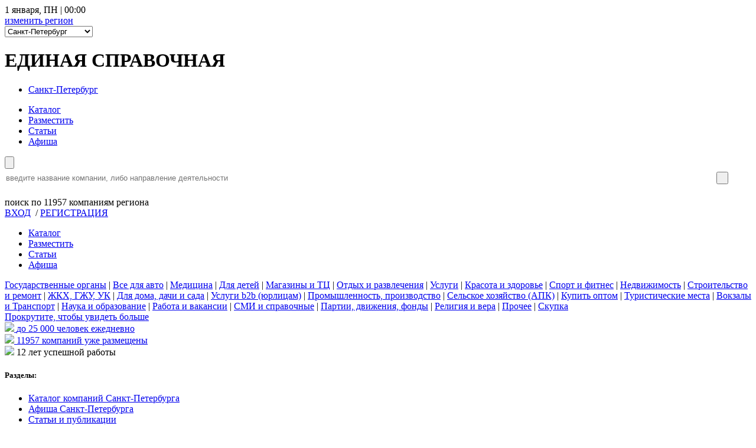

--- FILE ---
content_type: text/html; charset=UTF-8
request_url: http://spb-i.ru/
body_size: 8336
content:
<html>
<head>

<script type="text/javascript" src="/bitrix/templates/es_fresh/js/jquery.min.js"></script>
<meta http-equiv="Content-Type" content="text/html; charset=utf-8" />
<link href="/bitrix/templates/es_fresh/components/bitrix/search.suggest.input/.default/style.css?15619883821743" type="text/css"  data-template-style="true" rel="stylesheet" />
<link href="/bitrix/templates/es_fresh/template_styles.css?1486213963217" type="text/css"  data-template-style="true" rel="stylesheet" />
<script>if(!window.BX)window.BX={};if(!window.BX.message)window.BX.message=function(mess){if(typeof mess==='object'){for(let i in mess) {BX.message[i]=mess[i];} return true;}};</script>
<script>(window.BX||top.BX).message({"JS_CORE_LOADING":"Загрузка...","JS_CORE_NO_DATA":"- Нет данных -","JS_CORE_WINDOW_CLOSE":"Закрыть","JS_CORE_WINDOW_EXPAND":"Развернуть","JS_CORE_WINDOW_NARROW":"Свернуть в окно","JS_CORE_WINDOW_SAVE":"Сохранить","JS_CORE_WINDOW_CANCEL":"Отменить","JS_CORE_WINDOW_CONTINUE":"Продолжить","JS_CORE_H":"ч","JS_CORE_M":"м","JS_CORE_S":"с","JSADM_AI_HIDE_EXTRA":"Скрыть лишние","JSADM_AI_ALL_NOTIF":"Показать все","JSADM_AUTH_REQ":"Требуется авторизация!","JS_CORE_WINDOW_AUTH":"Войти","JS_CORE_IMAGE_FULL":"Полный размер"});</script>

<script src="/bitrix/js/main/core/core.min.js?1758119911229643"></script>

<script>BX.Runtime.registerExtension({"name":"main.core","namespace":"BX","loaded":true});</script>
<script>BX.setJSList(["\/bitrix\/js\/main\/core\/core_ajax.js","\/bitrix\/js\/main\/core\/core_promise.js","\/bitrix\/js\/main\/polyfill\/promise\/js\/promise.js","\/bitrix\/js\/main\/loadext\/loadext.js","\/bitrix\/js\/main\/loadext\/extension.js","\/bitrix\/js\/main\/polyfill\/promise\/js\/promise.js","\/bitrix\/js\/main\/polyfill\/find\/js\/find.js","\/bitrix\/js\/main\/polyfill\/includes\/js\/includes.js","\/bitrix\/js\/main\/polyfill\/matches\/js\/matches.js","\/bitrix\/js\/ui\/polyfill\/closest\/js\/closest.js","\/bitrix\/js\/main\/polyfill\/fill\/main.polyfill.fill.js","\/bitrix\/js\/main\/polyfill\/find\/js\/find.js","\/bitrix\/js\/main\/polyfill\/matches\/js\/matches.js","\/bitrix\/js\/main\/polyfill\/core\/dist\/polyfill.bundle.js","\/bitrix\/js\/main\/core\/core.js","\/bitrix\/js\/main\/polyfill\/intersectionobserver\/js\/intersectionobserver.js","\/bitrix\/js\/main\/lazyload\/dist\/lazyload.bundle.js","\/bitrix\/js\/main\/polyfill\/core\/dist\/polyfill.bundle.js","\/bitrix\/js\/main\/parambag\/dist\/parambag.bundle.js"]);
</script>
<script>(window.BX||top.BX).message({"LANGUAGE_ID":"ru","FORMAT_DATE":"DD.MM.YYYY","FORMAT_DATETIME":"DD.MM.YYYY HH:MI:SS","COOKIE_PREFIX":"BITRIX_SM","SERVER_TZ_OFFSET":"10800","UTF_MODE":"Y","SITE_ID":"s1","SITE_DIR":"\/","USER_ID":"","SERVER_TIME":1769808352,"USER_TZ_OFFSET":0,"USER_TZ_AUTO":"Y","bitrix_sessid":"2a5d707ef56e37b33a9f06d707b3d892"});</script>


<script>BX.setJSList(["\/bitrix\/templates\/es_fresh\/components\/bitrix\/search.suggest.input\/.default\/script.js"]);</script>
<script>BX.setCSSList(["\/bitrix\/templates\/es_fresh\/components\/bitrix\/search.suggest.input\/.default\/style.css","\/bitrix\/templates\/es_fresh\/template_styles.css"]);</script>


<script  src="/bitrix/templates/es_fresh/components/bitrix/search.suggest.input/.default/script.js?150814162413518"></script>

<meta name="description" content="Единая справочная: телефонный и адресный справочник предприятий Санкт-Петербурга, совмещенный с картой города Санкт-Петербурга. Справка по организациям: адреса, телефоны, товары и услуги, режим работы." />
<meta name="keywords" content="единая справочная санкт-петербург, единая справочная, справочная, телефонная справочная, предприятия санкт-петербург, справка питер, телефон справочной службы петербург, справочная служба петербург, справочная телефонная служба, бесплатная справочная служба, по фирмам, по предприятиям, бесплатная справка, справочная ло, справочная ленинградская область, справочная цфо" />
	

	    <title>Единая справочная - Санкт-Петербург и ЛО</title>

        <meta name="viewport" content="width=device-width, initial-scale=1">
	<meta name="apple-mobile-web-app-capable" content="yes">

	<link rel="apple-touch-icon" sizes="180x180" href="/apple-touch-icon.png?v=qA3Rorbrzv">
	<link rel="icon" type="image/png" sizes="32x32" href="/favicon-32x32.png?v=qA3Rorbrzv">
	<link rel="icon" type="image/png" sizes="192x192" href="/android-chrome-192x192.png?v=qA3Rorbrzv">
	<link rel="icon" type="image/png" sizes="16x16" href="/favicon-16x16.png?v=qA3Rorbrzv">
	<link rel="manifest" href="/site.webmanifest?v=qA3Rorbrzv">
	<link rel="mask-icon" href="/safari-pinned-tab.svg?v=qA3Rorbrzv" color="#d20000">
	<link rel="shortcut icon" href="/favicon.ico?v=qA3Rorbrzv">
	<meta name="apple-mobile-web-app-title" content="Единая Cправочная">
	<meta name="application-name" content="Единая Cправочная">
	<meta name="msapplication-TileColor" content="#2b5797">
	<meta name="msapplication-TileImage" content="/mstile-144x144.png?v=qA3Rorbrzv">
	<meta name="theme-color" content="#ffffff">

	<link rel="stylesheet" type="text/css" href="/bitrix/templates/es_fresh/css/jquery.fancybox.css" />
	<link rel="stylesheet" type="text/css" href="/bitrix/templates/es_fresh/css/jquery-ui.css" />
	<link rel="stylesheet" type="text/css" href="/bitrix/templates/es_fresh/css/font-awesome.css" />	
	
	<link rel="stylesheet" type="text/css" media="only screen and (min-device-width: 768px)" href="/bitrix/templates/es_fresh/css/main.css" media="screen" />
	<link rel="stylesheet" type="text/css" media="only screen and (max-device-width: 760px)" href="/bitrix/templates/es_fresh/css/mobile.css" />

	<script src="/bitrix/templates/es_fresh/js/dropit.js"></script>	
	<script type="text/javascript" src="/bitrix/templates/es_fresh/js/jquery-ui.min.js"></script>
	<script type="text/javascript" src="/bitrix/templates/es_fresh/js/jquery.fancybox.js"></script>	
	<script type="text/javascript" charset="utf-8" src="/bitrix/templates/es_fresh/js/main.js"></script>

	
	<script src="/bitrix/templates/es_fresh/js/weather.js" charset="utf-8"></script>

				
			
<!-- Yandex.Metrika counter -->
<script type="text/javascript" >
   (function(m,e,t,r,i,k,a){m[i]=m[i]||function(){(m[i].a=m[i].a||[]).push(arguments)};
   m[i].l=1*new Date();
   for (var j = 0; j < document.scripts.length; j++) {if (document.scripts[j].src === r) { return; }}
   k=e.createElement(t),a=e.getElementsByTagName(t)[0],k.async=1,k.src=r,a.parentNode.insertBefore(k,a)})
   (window, document, "script", "https://mc.yandex.ru/metrika/tag.js", "ym");

   ym(3070204, "init", {
        clickmap:true,
        trackLinks:true,
        accurateTrackBounce:true,
        webvisor:true
   });
</script>
<noscript><div><img src="https://mc.yandex.ru/watch/3070204" style="position:absolute; left:-9999px;" alt="" /></div></noscript>
<!-- /Yandex.Metrika counter -->

<!-- Yandex.RTB -->
<script>window.yaContextCb=window.yaContextCb||[]</script>
<script src="https://yandex.ru/ads/system/context.js" async></script>

</head>

<body>

<div id="panel"></div>
	<div class="wrapper">
		<div class="wrapper__bg"></div>
		<div class="main-logo">
			<div class="main-logo-inner">
			<div class="main-logo-inner-inner">
					<div class="main-logo-img">
					<a href="/catalog/"></a>
					</div>
				<div class="main-logo-text FRAMDCN">
				 	<span class="red" id="monthRTL">1 января</span>, <span id="dayOfWeekRTL">ПН</span> | <span id="timeRTL">00:00</span><br/>
				 	<span id="timeRTLc" style="font-size:80%"></span>
				 	<!--Погода: <span class="red" id="weatherInfo"></span>-->
				</div>
			</div>
			</div> 
		</div>
		<header class="header" id="header">
			<div class="center_head">
				<div class="center_search_default" id="center_search">
					<div class="right_header">
						<div class="dif_city_main">
							<a href="#">изменить <span class="red">регион</span></a>
						</div>
						<form action="#">
							<div class="box_grey">
								<select id="selectmenu" name="town">
									<option value="msk" >Москва</option>
									<option value="spb" selected>Санкт-Петербург</option>
									<option value="krim" >Крым и Севастополь</option>
									<option value="sochi" >Сочи и Краснодар</option>
									<option value="kazan" >Казань и Татарстан</option>
									<option value="izh" >Ижевск и Удмуртия</option>
								</select>
							</div>
							
						</form>
					</div>
					<div class="left_head">
						<div class="nav_hold">
							<div class="nav_left">
								<div class="active"><h1>ЕДИНАЯ СПРАВОЧНАЯ</h1></div>
								<div class="region">
									<ul class="menu">
									    <li>
									        <a href="#">Санкт-Петербург</a>
									        <ul class="menu-menu FRAMDCN" style="display:none" id="menu-menu">
									            <li><a href="https://msk.ros-spravka.ru">Москва</a></li>
									            <li><a href="https://krim.ros-spravka.ru">Крым и Севастополь</a></li>
									            <li><a href="https://sochi.ros-spravka.ru">Сочи и Краснодар</a></li>
									            <li><a href="https://kazan.ros-spravka.ru">Казань и Татарстан</a></li>
									            <li><a href="https://ros-spravka.ru">Ижевск и Удмуртия</a></li>
									        </ul>
									    </li>									    
									</ul>
								</div>
							</div>
							<ul class="nav_right">
								<li><a href="/catalog/">Каталог</a></li>
								<li class="active"><a href="/add/">Разместить</a></li>
								<li><a href="/articles/">Статьи</a></li>
								<!--<li><a href="/forum/">Форум</a></li>-->
								<li><a href="/afisha/">Афиша</a></li>
							</ul>
						</div>
						<div class="form_wrapp">
							<form id="search" action="/search/search.php" method="GET">
								<div class="search_hold">
									<input type="submit" class="search">
									<div  class="search_text">
									<script>
	BX.ready(function(){
		var input = BX("qplSKIW");
		if (input)
			new JsSuggest(input, '');
	});
	$(document).ready(function(){
		pText = 'введите название компании, либо направление деятельности';
		if (window.innerWidth < 760)
			pText = 'введите название компании';
		var elem_search = document.getElementById('qplSKIW');
		elem_search.placeholder = pText;
	});

</script>
<IFRAME
	style="width:0px; height:0px; border: 0px;"
	src="javascript:''"
	name="qplSKIW_div_frame"
	id="qplSKIW_div_frame"
></IFRAME><input
			size="15"
		name="q"
	id="qplSKIW"
	value="" placeholder="введите название компании, либо направление деятельности" 
class="search-suggest" type="text" autocomplete="off" onfocus="if(this.value==pText) this.value='';qplSKIW_CheckThis(this);" style="width: 95%; height: 32px; border: 0; outline: none" />
<input type="reset" value="&nbsp;" id="reset-button"/>
									</div>									
									<input type="hidden" name="how" value="r">
								</div>																						
							</form>

							
								<div class="row_hold">
									<div class="row_check_white FRAMDCN">
										поиск по <span class="row_check_white_number">11957</span> компаниям региона
									</div>
									<div class="block_auth">
<span><a href="https://spb.ros-spravka.ru/forum/?login=yes" class="in_us">ВХОД</a>&nbsp;&nbsp;/&nbsp;<a href="https://spb.ros-spravka.ru/forum/?register=yes" class="in_reg">РЕГИСТРАЦИЯ</a></span>
</div>									<div class="mobile_menu">
										<ul class="nav_right_mobile FRAMDCN">
											<li><a href="/catalog/">Каталог</a></li>
											<li class="active"><a href="/add/">Разместить</a></li>
											<li><a href="/articles/">Статьи</a></li>
											<!--<li><a href="/forum/">Форум</a></li>-->
											<li><a href="/afisha/">Афиша</a></li>
										</ul>
									</div>

								</div>							
						</div>
					</div>
				</div>
				<div class="header-list FRAMDCN" id="header-list">
					<div class="catalog-section-list">
	
	
	<a href="/catalog/law_government/">Государственные органы</a> | 
	<a href="/catalog/avtosalony_avtoservisy_i_zapchasti/">Все для авто</a> | 
	<a href="/catalog/meditsina/">Медицина</a> | 
	<a href="/catalog/tovary_i_uslugi_dlya_detey/">Для детей</a> | 
	<a href="/catalog/trade_and_shops/">Магазины и ТЦ</a> | 
	<a href="/catalog/recreation_entertainment/">Отдых и развлечения</a> | 
	<a href="/catalog/services_individuals/">Услуги</a> | 
	<a href="/catalog/health_beauty_and_health/">Красота и здоровье</a> | 
	<a href="/catalog/sport_i_fitnes/">Спорт и фитнес</a> | 
	<a href="/catalog/nedvizhimost/">Недвижимость</a> | 
	<a href="/catalog/construction_and_real_estate/">Строительство и ремонт</a> | 
	<a href="/catalog/housing_gzhu_mc/">ЖКХ, ГЖУ, УК</a> | 
	<a href="/catalog/dlya_doma_dachi_i_sada/">Для дома, дачи и сада</a> | 
	<a href="/catalog/services_to_legal_entities/">Услуги b2b (юрлицам)</a> | 
	<a href="/catalog/industry_and_manufacturing/">Промышленность, производство</a> | 
	<a href="/catalog/selskoe_khozyaystvo/">Сельское хозяйство (АПК)</a> | 
	<a href="/catalog/kupit_optom/">Купить оптом</a> | 
	<a href="/catalog/turisticheskie_mesta/">Туристические места</a> | 
	<a href="/catalog/transport/">Вокзалы и Транспорт</a> | 
	<a href="/catalog/science_amp_education/">Наука и образование</a> | 
	<a href="/catalog/jobs/">Работа и вакансии</a> | 
	<a href="/catalog/media_and_information/">СМИ и справочные</a> | 
	<a href="/catalog/political_parties/">Партии, движения, фонды</a> | 
	<a href="/catalog/religion/">Религия и вера</a> | 
	<a href="/catalog/miscellaneous/">Прочее</a> | 
	<a href="/catalog/skupka/">Скупка</a>
	
</div>					
				</div>
				<div class="clear"></div>
				<div class="scroll-down" id="scroll-down">
					<a href="#" class="scrollToBottom FRAMDCN">Прокрутите, чтобы увидеть больше</a>
				</div>
			</div>
		</header>
<div class="about_table">

<div class="table_items">
<a href="/about/"><img src="/bitrix/templates/es_fresh/images/main_icon_for_add_company_01.png">
<span class="img_text"><span class="text_red">до 25 000</span> человек ежедневно</span></a>
</div>

<div class="table_items">
<a href="/add/"><img src="/bitrix/templates/es_fresh/images/main_icon_for_add_company_02_spb.png">
<span class="img_text"><span class="text_red">11957</span> компаний уже размещены</span></a>
</div>

<div class="table_items">
<img src="/bitrix/templates/es_fresh/images/main_icon_for_add_company_03.png">
<span class="img_text"><span class="text_red">12 лет</span> успешной работы</span>
</div>

</div>
	</div>
 			</div>
		</div>
	</div>
		<footer class="footer">
			<div class="footer_">
				<div class="footer_left">
					<div class="col1 none">
						<h5 class="grey_big">Разделы:</h5>
						<ul>
						<li><a href="https://spb.ros-spravka.ru/catalog/">Каталог компаний Санкт-Петербурга</a></li>
						<li><a href="https://spb.ros-spravka.ru/afisha/">Афиша Санкт-Петербурга</a></li>
						<li><a href="https://spb.ros-spravka.ru/articles/">Статьи и публикации</a></li>
						<!--<li><a href="https://spb.ros-spravka.ru/forum/">Городской форум - Санкт-Петербург</a></li>-->
						</ul>
						<br>
						<h5 class="grey_big top15px">Партнерам:</h5>
						<ul>
							<li><a href="https://spb.ros-spravka.ru/about/">О проекте</a></li>
							<li><a href="https://spb.ros-spravka.ru/about/infopartners.php">Инфопартнерство</a></li>
						</ul>
					</div>
					<div class="col1">
						<h5 class="grey_big"><span>РЕКЛАМА</span> НА ПОРТАЛЕ:</h5>
						<ul>
							<li><a href="https://spb.ros-spravka.ru/add/">Платное размещение компании</a></li>
							<li><a href="https://spb.ros-spravka.ru/add/additional_services_common_reference.php">Баннерная реклама</a></li>
							<li><a href="https://spb.ros-spravka.ru/add/faq_advert.php">Часто задаваемые вопросы</a></li>
							<!--<li><a href="#">Отзывы клиентов</a></li>-->
						</ul>
						<!--<strong class="grey_big top15px">Нужна консультация</strong>-->
                                	                <br>
							<ul>
                                        	        <li class="grey_big"><a href="https://spb.ros-spravka.ru/add/">Добавить компанию</a></li>
							<li class="grey_big"><a href="https://spb.ros-spravka.ru/add/add_free_company.php">Разместить кратко</a></li>
				                	<li class="grey_big"><a href="https://spb.ros-spravka.ru/afisha/addevent.php">Добавить в афишу</a></li>
							<!--<li><a href="#">Нашли ошибку?</a></li>-->
							<li class="copy light_text">Сайт использует IP адреса, cookie и данные геолокации Пользователей сайта, в соответствии с Политикой конфиденциальности</li>
							<li class="copy light_text">* - компания Meta признана запрещенной в России экстремистской организацией.</li>
						</ul>
				<div class="footer-logos">
					<span class="footer-title">Оптимизирован для</span>
					<span><i class="fa fa-apple" aria-hidden="true"></i></span>
					<span><i class="fa fa-android" aria-hidden="true"></i></span>
					<span><i class="fa fa-tablet" aria-hidden="true"></i></span>
					<span><i class="fa fa-television" aria-hidden="true"></i></span>
				</div>
					</div>
					<div class="col1 none">
						<h5 class="grey_big">Единая справочная:</h5>
						<ul>
							<li><a href="https://msk.ros-spravka.ru" alt="Единая справочная - Москва и МО" title="Единая справочная - Москва и МО">Москва и МО</a></li>
							<li><a href="https://sochi.ros-spravka.ru" alt="Единая справочная - Сочи и Краснодар" title="Единая справочная - Сочи и Краснодар">Сочи и Краснодар</a></li>
							<li><a href="https://kazan.ros-spravka.ru" alt="Единая справочная - Казань и Татарстан" title="Единая справочная - Казань и Татарстан">Казань и Татарстан</a></li>
							<li><a href="https://ros-spravka.ru" alt="Единая справочная - Ижевск и Удмуртия" title="Единая справочная - Ижевск и Удмуртия">Ижевск и Удмуртия</a></li>
							<li><a href="https://spb.ros-spravka.ru" alt="Единая справочная - Санкт-Петербург и ЛО" title="Единая справочная - Санкт-Петербург и ЛО">Санкт-Петербург и ЛО</a></li>
							<li><a href="https://krim.ros-spravka.ru" alt="Единая справочная - Севастополь и Крым" title="Единая справочная - Севастополь и Крым">Севастополь и Крым</a></li>
						</br>
						<h5 class="grey_big top15px">Модерация портала:</h5>
						<ul>
							<li><a href="https://spb.ros-spravka.ru/add/kak_rabotat_s_otzivami.php">Правила работы с отзывами</a></li>
							<!--<li><a href="https://spb.ros-spravka.ru/forum/rules/">Правила Форума</a></li>-->				
						</ul>
					</div>
				<div class="footer_right">
				<div class="stat_wrap">
					<div class="statistic">Статистика:</div>
									<ul class="img_sts">
					<li>
					<!--LiveInternet counter--><script type="text/javascript"><!--
					document.write("<a href='http://www.liveinternet.ru/click' "+
					"target=_blank><img src='//counter.yadro.ru/hit?t58.6;r"+
					escape(document.referrer)+((typeof(screen)=="undefined")?"":
					";s"+screen.width+"*"+screen.height+"*"+(screen.colorDepth?
					screen.colorDepth:screen.pixelDepth))+";u"+escape(document.URL)+
					";h"+escape(document.title.substring(0,80))+";"+Math.random()+
					"' alt='' title='LiveInternet' "+
					"border='0' width='88' height='31'><\/a>")
					//--></script><!--/LiveInternet-->
					
					</li>
					<li>
<!-- Yandex.Metrika informer -->
<a href="https://metrika.yandex.ru/stat/?id=3070204&amp;from=informer"
target="_blank" rel="nofollow"><img src="https://informer.yandex.ru/informer/3070204/3_1_FFFFFFFF_EFEFEFFF_0_pageviews"
style="width:88px; height:31px; border:0;" alt="Яндекс.Метрика" title="Яндекс.Метрика: данные за сегодня (просмотры, визиты и уникальные посетители)" class="ym-advanced-informer" data-cid="3070204" data-lang="ru" /></a>
<!-- /Yandex.Metrika informer -->				
					</li>
										
					<li>
					<!-- Начало кода счетчика UralWeb -->
					<script type="text/javascript">
	document.write('<span id="uralweb-hc">'+'</'+'span>');
	(function() {
		var hc = document.createElement('script'); hc.type = 'text/javascript'; hc.async = true;
		hc.src = 'https://j.uralweb.ru/js/ros-spravka.ru';
		var s = document.getElementsByTagName('script')[0]; s.parentNode.insertBefore(hc, s);
	})();
</script>					<!-- конец кода счетчика UralWeb -->

					</li>	
					<li class="none">
<img src="/add/pictures/rambler_top100.jpg">
					<!--

					<script id="top100Counter" type="text/javascript" src="http://counter.rambler.ru/top100.jcn?2455740"></script>
					<noscript>
					<a href="http://top100.rambler.ru/navi/2455740/">
					<img src="http://counter.rambler.ru/top100.cnt?2455740" alt="Rambler's Top100" border="0" />
					</a>

					</noscript>
					-->

					</li>
				
				</ul>				</div>
				<div class="mail_wrap">
					<img src="/images/ros-spravka-bottom-logo-spb+.png" width="180" height="41" alt="Единая Справочная: Санкт-Петербург">
					<div class="statistic">Контакты:</div>
					<a href="mailto:reg@ros-spravka.com" class="mail_info"><span>reg@ros-spravka.com</span></a>
					</br>
				</div>
				<div class="soc_wrap">
					<div class="statistic">Мы в соцсетях:</div>
					<ul>
						<li><a href="https://vk.com/club42883449"><img src="/bitrix/templates/es_fresh/images/img13.png" width="30" height="30" alt=""></a></li>
						<li><a href="https://www.facebook.com/rosspravka"><img src="/bitrix/templates/es_fresh/images/img14.png" width="30" height="30" alt=""></a></li>
						<li><a href="https://twitter.com/#!/ros_spravka"><img src="/bitrix/templates/es_fresh/images/img15.png" width="30" height="30" alt=""></a></li>
					</ul>
				</div>
				<div style="clear:both;"></div>
					<div class="logo_wrap">
						<img src="/images/ros-spravka-bottom-logo-spb+.png" width="180" height="41" alt="Единая Справочная: Санкт-Петербург">
					</div>
					<div class="copy light_text">Единая справочная, 2010-2023г. &copy;</div>
				</div>
				</div>
			</div><!--  footer_ -->
		</footer>
		</br>
</body>
</html>